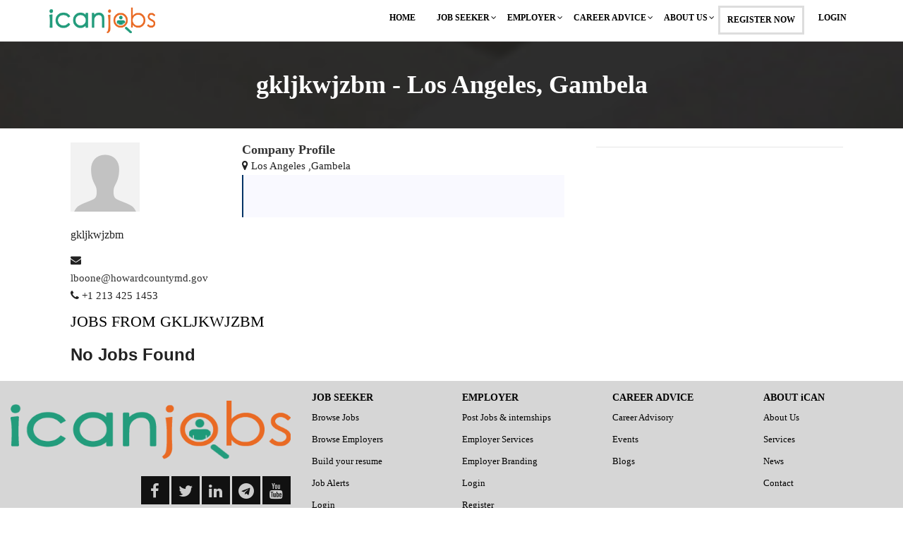

--- FILE ---
content_type: text/html; charset=utf-8
request_url: https://icanjobs.com/companies/company-2951/
body_size: 3466
content:
<!DOCTYPE html>
<html lang="zxx" class="no-js">
<head>
	<!-- Mobile Specific Meta -->
	<meta name="viewport" content="width=device-width, initial-scale=1, shrink-to-fit=no">
	<!-- Favicon-->
	<link rel="shortcut icon" href="/static/img/favicon.png">
	<!-- Author Meta -->
	<meta name="author" content="codepixer">
	<!-- Meta Description -->
	<meta name="description" content="">
	<!-- Meta Keyword -->
	<meta name="keywords" content="">
	<!-- meta character set -->
	<meta charset="UTF-8">
	<!-- Site Title -->
	<title>Job Listing</title>

	<link href="https://fonts.googleapis.com/css?family=Poppins:100,200,400,300,500,600,700" rel="stylesheet"> 
		<!--
		CSS
		============================================= -->
		<link rel="stylesheet" href="/static/css/linearicons.css">
		<link rel="stylesheet" href="/static/css/font-awesome.min.css">
		<link rel="stylesheet" href="/static/css/bootstrap.css">
		<link rel="stylesheet" href="/static/css/magnific-popup.css">
		<link rel="stylesheet" href="/static/css/nice-select.css">					
		<link rel="stylesheet" href="/static/css/animate.min.css">
		<link rel="stylesheet" href="/static/css/owl.carousel.css">
		<link rel="stylesheet" href="/static/css/main.css?1768657486">
	</head>
	<body>

		<header id="header" id="home">
        <div class="container">
            <div class="row align-items-center justify-content-between d-flex">
              <div id="logo">
                <a href="/"><img style="max-width:150px" src="/static/img/logo-transparnt.png" alt="" title="" /></a>
              </div>
              <nav id="nav-menu-container">
                <ul class="nav-menu">
                  <li  class="menu-active"><a href="/">Home</a></li>
                  
                    <li class="menu-has-children"><a href="/jobs/">Job Seeker </a>
                      <ul>
                          
                        <li ><a href="/jobs/">Browse Jobs</a></li>
                        <li ><a href="/companies/">Browse Employers  </a></li>

                        
                        <li class="menu-active"><a href="/employee/build-resume/">Build your resume</a></li>

                        
                        <li class="menu-active"><a href="/jobalerts/">Job Alerts</a></li>
                        

                          <li class=""><a href="/login/">Login</a></li> 
                          <li class=""><a href="/signup/">Register</a></li> 

                          

                      </ul>
                    </li>
                    
                    <li class="menu-has-children"><a href="/companies/">Employer </a>
                      <ul>
                          
                        <li class="menu-active"><a href="/company/admin/create-job/">Post Jobs & internships  </a></li>
                        <li class="menu-active"><a href="/services/">Employer Services </a></li>
                        <li class="menu-active"><a href="/branding/">Employer Branding </a></li>
                        

                          <li class=""><a href="/company/admin/login/">Login</a></li> 
                          <li class=""><a href="/company/admin/signup/">Register</a></li> 

                          

                      </ul>
                    </li>
                    <li class="menu-has-children"><a href="/blogs/">Career Advice</a>
                      <ul>
                        
                          <li class="menu-active"><a href="/appointmnet/make/">Career Advisory</a></li>

                          <li class="menu-active"><a href="/events/">Events</a></li>
                          <li class="menu-active"><a href="/blogs/">Blogs</a></li>
                          
                      </ul>

                    </li>


                      
                    </li>

                    <li class="menu-has-children"><a href="/about/">About Us </a>
                      <ul>
                          <li class=""><a href="/news/">News</a></li>
                        <li class="menu-active"><a href="/about/">About Us</a></li>
                        <li class="menu-active"><a href="/services/">Services</a></li>
                        <li class="menu-active"><a href="/contact/">Contact</a></li>

                      </ul>
                    </li>
                 
                  


                  
                  <li><a style="border: solid 3px #ddd;" href="/signup/">Register Now</a> </li>

                  <li class="menu-has-children"><a href="/login/">Login</a></li> 

                      
                </ul>
              </nav><!-- #nav-menu-container -->	    		
            </div>
        </div>
      </header><!-- #header -->
     

		<!-- start banner Area -->
		<section class="banner-area relative" id="home">	
			<div class="overlay overlay-bg"></div>
			<div class="container">
				<div class="row d-flex align-items-center justify-content-center">
					<div class="about-content-detail col-lg-12">
						<h1 class="text-white">
							gkljkwjzbm - Los Angeles,  
							
								Gambela
							
						</h1>	
					</div>											
				</div>
			</div>
		</section>
		<!-- End banner Area -->	
			
		<!-- Start post Area -->
		<section class="post-area section-gap">
			<div class="container">
				<div class="row justify-content-center d-flex">
					<div class="col-lg-8 post-list">
						<div class="single-post d-flex flex-row">
							<div class="thumb col-sm-4">
								
								<img style="max-width:100px" src="/static/img/default.png" alt="">

								
								<br /><br />
								<h5>gkljkwjzbm</h5>

								
								
								<p class="address"><span class="fa fa-envelope"></span> <a href='mailto:lboone@howardcountymd.gov'>lboone@howardcountymd.gov</a></p>
								
								
								<p class="address"><span class="fa fa-phone"></span> +1 213 425 1453</p>
								

							</div>
							<div class="details col-sm-8">
								<div class="title d-flex flex-row justify-content-between">
									<div class="titles">
										<a href="#"><h4>Company Profile</h4></a>					
									</div>
									
								</div>

								<p class="address"><span class="fa fa-map-marker"></span> Los Angeles
									
										
											,Gambela
										
									
								</p>
								
								<blockquote class="generic-blockquote">
									
										
								</blockquote>
							
							</div>
						</div>	

                        

						<!-- Start post Area -->
						<section class="post-area section-gap">
								<div id='company-job-list' class="container">
									<div class="row justify-content-center d-flex">
										<div class="col-lg-12 post-list">

										<h4 class="single-title">Jobs From gkljkwjzbm</h4>
										<ul class="cat-list">
												
												
											</ul>
											
											<div class="h3">
												No Jobs Found
											</div>
											
											
					
											
											</div>
										
					
										
									</div>
								</div>	
							</section>
							<!-- End post Area -->
																				
					</div>
					<!-- sidebar -->
						

<div class="col-lg-4 sidebar">
   
    <div class="single-slidebar">
            

        

    </div>
    <hr />
    

</div>
					<!-- End side bar -->
				</div>
			</div>	
		</section>
		<!-- End post Area -->


		<!-- Start callto-action Area -->
		
		<!-- End calto-action Area -->

		<footer class="footer-area section-gap">
        <div class="footer-container">
            <div class="row" style="margin-bottom:-2.6%">
            <div class="col-sm-4">
           <img src="/static/img/logo-transparnt.png" style="
    width: 100%;
    position: relative;
    top : 25%;
    margin-top:-3%;
">
<div class="footer-social" >
                            <a href="https://www.facebook.com/icanjobsethiopia/"  target="_blank" rel="noopener noreferrer"><i class="fa fa-facebook"></i></a>
                            <a href="https://twitter.com/icanjobset"><i class="fa fa-twitter"  target="_blank" rel="noopener noreferrer"></i></a>
                            <a href="https://www.linkedin.com/company/international-career-advisory-network/"  target="_blank" rel="noopener noreferrer"><i class="fa fa-linkedin"></i></a>
                            <a href="https://t.me/iCANJOB"><i class="fa fa-telegram"  target="_blank" rel="noopener noreferrer"></i></a>
                            <a href="https://www.youtube.com/channel/UCIwtDkdvFojVLCuUuj3k86Q"  target="_blank" rel="noopener noreferrer"><i class="fa fa-youtube"></i></a>
                        </div>
               </div>
                <div class="col-sm-8">
                    <div class="row">
                            <div class="col-lg-3 col-sm-6 col-md-3 ">
                                <div class="single-footer-widget">
                                    <h6>JOB SEEKER</h6>
                                    <ul class="footer-nav">
                                            <li class="menu-active"><a href="/jobs/">Browse Jobs</a></li>
                                            <li class="menu-active"><a href="/companies/">Browse Employers  </a></li>
                                                      
                                            <li class="menu-active"><a href="/employee/build-resume/">Build your resume</a></li>
                                            
                                            <li class="menu-active"><a href="/jobalerts/">Job Alerts</a></li>
                                            
                    
                                              <li class="menu-has-children"><a href="/login/">Login</a></li> 
                                              <li class="menu-has-children"><a href="/signup/">Register</a></li> 
                    
                                              
                    
            
                                    </ul>
                                </div>
                            </div>
                            <div class="col-lg-3 col-sm-6 col-md-3  ">
                                    <div class="single-footer-widget">
                                        <h6>EMPLOYER</h6>
                                        <ul class="footer-nav">
                                                <li class="menu-active"><a href="/company/admin/create-job/">Post Jobs & internships  </a></li>
                                                <li class="menu-active"><a href="/services/">Employer Services </a></li>
                                                <li class="menu-active"><a href="/branding/">Employer Branding </a></li>
                                                
                        
                                                  <li class="menu-has-children"><a href="/company/admin/login/">Login</a></li> 
                                                  <li class="menu-has-children"><a href="/company/admin/signup/">Register</a></li> 
                        
                                                  
                                        </ul>
                                    </div>
                                </div>
                                <div class="col-lg-3 col-sm-6 col-md-3  ">
                                        <div class="single-footer-widget">
                                            <h6>CAREER ADVICE</h6>
                                            <ul class="footer-nav">
                                                
                                                
                                                <li class="menu-active"><a href="/appointmnet/make/">Career Advisory</a></li>

                                                <li class="menu-active"><a href="/events/">Events</a></li>
                                                <li><a href="/blogs/">Blogs</a></li>
                                                
                                            </ul>
                                        </div>
                                    </div>
                                    <div class="col-lg-3 col-sm-6 col-md-3  ">
                                            <div class="single-footer-widget">
                                                <h6>ABOUT iCAN                                                </h6>
                                                <ul class="footer-nav">
                                                    <li class="menu-active"><a href="/about/">About Us</a></li>
                                                    <li class="menu-active"><a href="/services/">Services</a></li>
                                                    <li class="menu-active"><a href="/news/">News</a></li>
                                                    <li class="menu-active"><a href="/contact/">Contact</a></li>
                                                    
                                                </ul>
                                            </div>
                                        </div>
                                                    
                        </div>
                </div>
               
            </div>
            
 <div class=" footer-bottom "> 
                <h6> Copyright &copy; 2018 All rights reserved </h6>
            </div>
            
        </div>
    </footer>
    <!-- End footer Area -->		 
    <script src="/static/js/vendor/jquery-2.2.4.min.js"></script>
    <script src="/static/js/jquery-ui.min.js"></script>
    <script src="/static/js/BsMultiSelect.min.js"></script>

		<script src="/static/https://cdnjs.cloudflare.com/ajax/libs/popper.js/1.12.9/umd/popper.min.js" integrity="sha384-ApNbgh9B+Y1QKtv3Rn7W3mgPxhU9K/ScQsAP7hUibX39j7fakFPskvXusvfa0b4Q" crossorigin="anonymous"></script>
		<script src="/static/js/vendor/bootstrap.min.js"></script>			
		<script src="/static/js/easing.min.js"></script>			
		<script src="/static/js/hoverIntent.js"></script>
		<script src="/static/js/superfish.min.js"></script>	
		<script src="/static/js/jquery.ajaxchimp.min.js"></script>
		<script src="/static/js/jquery.magnific-popup.min.js"></script>	
		<script src="/static/js/owl.carousel.min.js"></script>			
		<script src="/static/js/jquery.sticky.js"></script>
		<script src="/static/js/parallax.min.js"></script>		
		<script src="/static/js/mail-script.js"></script>	
		<script src="/static/js/main.js?1768657486"></script>
        <script src="/static/js/revisited.js"></script>

		<script src="/static/company/vendor/bootstrap-datepicker/js/bootstrap-datepicker.js"></script>

	</body>
</html>





--- FILE ---
content_type: text/html; charset=utf-8
request_url: https://icanjobs.com/static/https://cdnjs.cloudflare.com/ajax/libs/popper.js/1.12.9/umd/popper.min.js
body_size: 3358
content:
<!DOCTYPE html>
<html lang="en">
<head>
		

		<!-- Basic -->
		<meta charset="utf-8">
	<meta http-equiv="X-UA-Compatible" content="IE=edge">
	<meta name="viewport" content="width=device-width, initial-scale=1">
	<!-- The above 3 meta tags *must* come first in the head; any other head content must come *after* these tags -->

	<!-- Custom stlylesheet -->
  <link rel="stylesheet" href="/static/css/linearicons.css">
		<link rel="stylesheet" href="/static/css/font-awesome.min.css">
		<link rel="stylesheet" href="/static/css/bootstrap.css">
		<link rel="stylesheet" href="/static/css/magnific-popup.css">
		<link rel="stylesheet" href="/static/css/nice-select.css">	
	<link type="text/css" rel="stylesheet" href="/static/css/style.css" />
  <link rel="stylesheet" href="/static/css/font-awesome.min.css">
  <link rel="stylesheet" href="/static/css/fontawesome.pro.css">
  <link rel="stylesheet" href="/static/css/bootstrap.css">
  <link rel="stylesheet" href="/static/css/magnific-popup.css">
  <link rel="stylesheet" href="/static/css/nice-select.css">					
  <link rel="stylesheet" href="/static/css/animate.min.css">
  <link rel="stylesheet" href="/static/css/owl.carousel.css">
  <link rel="stylesheet" href="/static/css/main-events.css">
  <link rel="stylesheet" href="/static/css/main.css?1768657487">
   <script src="/static/js/jquery.min.js"></script>
		<meta name="keywords" content="IcanJobs" />
		<meta name="description" content="Jobs and Events in Ethiopia">
		<meta name="author" content="">
		<link rel="shortcut icon" href="/static/img/favicon.png">

		<!-- Mobile Metas -->
		<meta name="viewport" content="width=device-width, initial-scale=1.0, maximum-scale=1.0, user-scalable=no" />

		<!-- Web Fonts  -->
		<link href="http://fonts.googleapis.com/css?family=Open+Sans:300,400,600,700,800|Shadows+Into+Light" rel="stylesheet" type="text/css">

		<!-- Vendor CSS -->
		<link rel="stylesheet" href="/static/company/vendor/bootstrap/css/bootstrap.css" />
		<link rel="stylesheet" href="/static/company/vendor/font-awesome/css/font-awesome.css" />
		<link rel="stylesheet" href="/static/company/vendor/magnific-popup/magnific-popup.css" />
		<link rel="stylesheet" href="/static/company/vendor/bootstrap-datepicker/css/datepicker3.css" />

		<!-- Specific Page Vendor CSS -->
		<link rel="stylesheet" href="/static/company/vendor/jquery-ui/css/ui-lightness/jquery-ui-1.10.4.custom.css" />
		<link rel="stylesheet" href="/static/company/vendor/bootstrap-multiselect/bootstrap-multiselect.css" />
		<link rel="stylesheet" href="/static/company/vendor/morris/morris.css" />

		<!-- Theme CSS -->
		<link rel="stylesheet" href="/static/company/stylesheets/theme.css" />

		<!-- Skin CSS -->
		<link rel="stylesheet" href="/static/company/stylesheets/skins/default.css" />

		<!-- Theme Custom CSS -->
		<link rel="stylesheet" href="/static/company/stylesheets/theme-custom.css">

<header id="header" id="home">
        <div class="container">
            <div class="row align-items-center justify-content-between d-flex">
              <div id="logo">
                <a href="/"><img style="max-width:150px" src="/static/img/logo-transparnt.png" alt="" title="" /></a>
              </div>
              <nav id="nav-menu-container">
                <ul class="nav-menu">
                  <li  class="menu-active"><a href="/">Home</a></li>
                  
                    <li class="menu-has-children"><a href="/jobs/">Job Seeker </a>
                      <ul>
                          
                        <li ><a href="/jobs/">Browse Jobs</a></li>
                        <li ><a href="/companies/">Browse Employers  </a></li>

                        
                        <li class="menu-active"><a href="/employee/build-resume/">Build your resume</a></li>

                        
                        <li class="menu-active"><a href="/jobalerts/">Job Alerts</a></li>
                        

                          <li class=""><a href="/login/">Login</a></li> 
                          <li class=""><a href="/signup/">Register</a></li> 

                          

                      </ul>
                    </li>
                    
                    <li class="menu-has-children"><a href="/companies/">Employer </a>
                      <ul>
                          
                        <li class="menu-active"><a href="/company/admin/create-job/">Post Jobs & internships  </a></li>
                        <li class="menu-active"><a href="/services/">Employer Services </a></li>
                        <li class="menu-active"><a href="/branding/">Employer Branding </a></li>
                        

                          <li class=""><a href="/company/admin/login/">Login</a></li> 
                          <li class=""><a href="/company/admin/signup/">Register</a></li> 

                          

                      </ul>
                    </li>
                    <li class="menu-has-children"><a href="/blogs/">Career Advice</a>
                      <ul>
                        
                          <li class="menu-active"><a href="/appointmnet/make/">Career Advisory</a></li>

                          <li class="menu-active"><a href="/events/">Events</a></li>
                          <li class="menu-active"><a href="/blogs/">Blogs</a></li>
                          
                      </ul>

                    </li>


                      
                    </li>

                    <li class="menu-has-children"><a href="/about/">About Us </a>
                      <ul>
                          <li class=""><a href="/news/">News</a></li>
                        <li class="menu-active"><a href="/about/">About Us</a></li>
                        <li class="menu-active"><a href="/services/">Services</a></li>
                        <li class="menu-active"><a href="/contact/">Contact</a></li>

                      </ul>
                    </li>
                 
                  


                  
                  <li><a style="border: solid 3px #ddd;" href="/signup/">Register Now</a> </li>

                  <li class="menu-has-children"><a href="/login/">Login</a></li> 

                      
                </ul>
              </nav><!-- #nav-menu-container -->	    		
            </div>
        </div>
      </header><!-- #header -->
     
</head>
<body>
<div>
	<div id="notfound">
      <img class="err_glass" src="/static/img/404.png">
			</div>
      <div class="err_mssg">
			<h2>Sorry, but the page you requested was not found. please recheck your URL.</h2>
      <div class="err_buttons">
			<a href="https://icanjobs.com" class="err_home-btn">Go Home</a>
			<a href="https://icanjobs.com/contact/" class="err_contact-btn">Contact us</a>
      <div class="err_social">
				<a href="https://www.facebook.com/icanjobsethiopia/"  target="_blank" rel="noopener noreferrer"><i class="fa fa-facebook"></i></a>
        <a href="https://twitter.com/icanjobset"><i class="fa fa-twitter"  target="_blank" rel="noopener noreferrer"></i></a>
        <a href="https://www.linkedin.com/company/international-career-advisory-network/"  target="_blank" rel="noopener noreferrer"><i class="fa fa-linkedin"></i></a>
        <a href="https://t.me/iCANJOB" target="_blank" rel="noopener noreferrer"><i class="fa fa-telegram"></i></a>
        <a href="https://www.youtube.com/channel/UCIwtDkdvFojVLCuUuj3k86Q"  target="_blank" rel="noopener noreferrer"><i class="fa fa-youtube"></i></a>
      </div>
		</div>
    </div>
    </div>
    <footer class="footer-area section-gap">
        <div class="footer-container">
            <div class="row" style="margin-bottom:-2.6%">
            <div class="col-sm-4">
           <img src="/static/img/logo-transparnt.png" style="
    width: 100%;
    position: relative;
    top : 25%;
    margin-top:-3%;
">
<div class="footer-social" >
                            <a href="https://www.facebook.com/icanjobsethiopia/"  target="_blank" rel="noopener noreferrer"><i class="fa fa-facebook"></i></a>
                            <a href="https://twitter.com/icanjobset"><i class="fa fa-twitter"  target="_blank" rel="noopener noreferrer"></i></a>
                            <a href="https://www.linkedin.com/company/international-career-advisory-network/"  target="_blank" rel="noopener noreferrer"><i class="fa fa-linkedin"></i></a>
                            <a href="https://t.me/iCANJOB"><i class="fa fa-telegram"  target="_blank" rel="noopener noreferrer"></i></a>
                            <a href="https://www.youtube.com/channel/UCIwtDkdvFojVLCuUuj3k86Q"  target="_blank" rel="noopener noreferrer"><i class="fa fa-youtube"></i></a>
                        </div>
               </div>
                <div class="col-sm-8">
                    <div class="row">
                            <div class="col-lg-3 col-sm-6 col-md-3 ">
                                <div class="single-footer-widget">
                                    <h6>JOB SEEKER</h6>
                                    <ul class="footer-nav">
                                            <li class="menu-active"><a href="/jobs/">Browse Jobs</a></li>
                                            <li class="menu-active"><a href="/companies/">Browse Employers  </a></li>
                                                      
                                            <li class="menu-active"><a href="/employee/build-resume/">Build your resume</a></li>
                                            
                                            <li class="menu-active"><a href="/jobalerts/">Job Alerts</a></li>
                                            
                    
                                              <li class="menu-has-children"><a href="/login/">Login</a></li> 
                                              <li class="menu-has-children"><a href="/signup/">Register</a></li> 
                    
                                              
                    
            
                                    </ul>
                                </div>
                            </div>
                            <div class="col-lg-3 col-sm-6 col-md-3  ">
                                    <div class="single-footer-widget">
                                        <h6>EMPLOYER</h6>
                                        <ul class="footer-nav">
                                                <li class="menu-active"><a href="/company/admin/create-job/">Post Jobs & internships  </a></li>
                                                <li class="menu-active"><a href="/services/">Employer Services </a></li>
                                                <li class="menu-active"><a href="/branding/">Employer Branding </a></li>
                                                
                        
                                                  <li class="menu-has-children"><a href="/company/admin/login/">Login</a></li> 
                                                  <li class="menu-has-children"><a href="/company/admin/signup/">Register</a></li> 
                        
                                                  
                                        </ul>
                                    </div>
                                </div>
                                <div class="col-lg-3 col-sm-6 col-md-3  ">
                                        <div class="single-footer-widget">
                                            <h6>CAREER ADVICE</h6>
                                            <ul class="footer-nav">
                                                
                                                
                                                <li class="menu-active"><a href="/appointmnet/make/">Career Advisory</a></li>

                                                <li class="menu-active"><a href="/events/">Events</a></li>
                                                <li><a href="/blogs/">Blogs</a></li>
                                                
                                            </ul>
                                        </div>
                                    </div>
                                    <div class="col-lg-3 col-sm-6 col-md-3  ">
                                            <div class="single-footer-widget">
                                                <h6>ABOUT iCAN                                                </h6>
                                                <ul class="footer-nav">
                                                    <li class="menu-active"><a href="/about/">About Us</a></li>
                                                    <li class="menu-active"><a href="/services/">Services</a></li>
                                                    <li class="menu-active"><a href="/news/">News</a></li>
                                                    <li class="menu-active"><a href="/contact/">Contact</a></li>
                                                    
                                                </ul>
                                            </div>
                                        </div>
                                                    
                        </div>
                </div>
               
            </div>
            
 <div class=" footer-bottom "> 
                <h6> Copyright &copy; 2018 All rights reserved </h6>
            </div>
            
        </div>
    </footer>
    <!-- End footer Area -->		 
    <script src="/static/js/vendor/jquery-2.2.4.min.js"></script>
    <script src="/static/js/jquery-ui.min.js"></script>
    <script src="/static/js/BsMultiSelect.min.js"></script>

		<script src="/static/https://cdnjs.cloudflare.com/ajax/libs/popper.js/1.12.9/umd/popper.min.js" integrity="sha384-ApNbgh9B+Y1QKtv3Rn7W3mgPxhU9K/ScQsAP7hUibX39j7fakFPskvXusvfa0b4Q" crossorigin="anonymous"></script>
		<script src="/static/js/vendor/bootstrap.min.js"></script>			
		<script src="/static/js/easing.min.js"></script>			
		<script src="/static/js/hoverIntent.js"></script>
		<script src="/static/js/superfish.min.js"></script>	
		<script src="/static/js/jquery.ajaxchimp.min.js"></script>
		<script src="/static/js/jquery.magnific-popup.min.js"></script>	
		<script src="/static/js/owl.carousel.min.js"></script>			
		<script src="/static/js/jquery.sticky.js"></script>
		<script src="/static/js/parallax.min.js"></script>		
		<script src="/static/js/mail-script.js"></script>	
		<script src="/static/js/main.js?1768657487"></script>
        <script src="/static/js/revisited.js"></script>

		<script src="/static/company/vendor/bootstrap-datepicker/js/bootstrap-datepicker.js"></script>

</body>

</html>


--- FILE ---
content_type: application/javascript
request_url: https://icanjobs.com/static/js/BsMultiSelect.min.js
body_size: 15590
content:
/*!
  * DashboardCode BsMultiSelect v0.2.22 (https://dashboardcode.github.io/BsMultiSelect/)
  * Copyright 2017-2019 Roman Pokrovskij (github user rpokrovskij)
  * Licensed under APACHE 2 (https://github.com/DashboardCode/BsMultiSelect/blob/master/LICENSE)
  */
!function(e,t){"object"==typeof exports&&"undefined"!=typeof module?t(require("jquery"),require("popper.js")):"function"==typeof define&&define.amd?define(["jquery","popper.js"],t):t((e=e||self).jQuery,e.Popper)}(this,function(e,a){"use strict";e=e&&e.hasOwnProperty("default")?e.default:e,a=a&&a.hasOwnProperty("default")?a.default:a;var i=function(){function e(e,t){this.options=t.extend({},{selectedPanelFocusClass:"focus",selectedPanelDisabledClass:"disabled",selectedItemContentDisabledClass:"disabled",dropDownItemDisabledClass:"disabled"},e)}var t=e.prototype;return t.DisableSelectedItemContent=function(e){e.addClass(this.options.selectedItemContentDisabledClass)},t.DisabledStyle=function(e,t){t?e.addClass(this.options.dropDownItemDisabledClass):e.removeClass(this.options.dropDownItemDisabledClass)},t.Enable=function(e){e.removeClass(this.options.selectedPanelDisabledClass)},t.Disable=function(e){e.addClass(this.options.selectedPanelDisabledClass)},t.FocusIn=function(e){e.addClass(this.options.selectedPanelFocusClass)},t.FocusOut=function(e){e.removeClass(this.options.selectedPanelFocusClass)},e}(),s={"margin-bottom":"0",height:"auto"},n={"padding-left":"0px","line-height":"1.5em"},o={"font-size":"1.5em","line-height":".9em"},l=function(){function e(e,t){this.options=t.extend({},{selectedPanelDefMinHeight:"calc(2.25rem + 2px)",selectedPanelLgMinHeight:"calc(2.875rem + 2px)",selectedPanelSmMinHeight:"calc(1.8125rem + 2px)",selectedPanelDisabledBackgroundColor:"#e9ecef",selectedPanelFocusBorderColor:"#80bdff",selectedPanelFocusBoxShadow:"0 0 0 0.2rem rgba(0, 123, 255, 0.25)",selectedPanelFocusValidBoxShadow:"0 0 0 0.2rem rgba(40, 167, 69, 0.25)",selectedPanelFocusInvalidBoxShadow:"0 0 0 0.2rem rgba(220, 53, 69, 0.25)",filterInputColor:"#495057",selectedItemContentDisabledOpacity:".65",dropdDownLabelDisabledColor:"#6c757d"},e)}var t=e.prototype;return t.OnInit=function(e){e.selectedPanel.css(s),e.filterInput.css("color",this.options.filterInputColor)},t.CreateSelectedItemContent=function(e,t){e.css(n),t.css(o)},t.DisableSelectedItemContent=function(e){e.css("opacity",this.options.selectedItemContentDisabledOpacity)},t.DisabledStyle=function(e,t){e.siblings("label").css("color",t?this.options.dropdDownLabelDisabledColor:"")},t.UpdateSize=function(e){e.hasClass("form-control-lg")?e.css("min-height",this.options.selectedPanelLgMinHeight):e.hasClass("form-control-sm")?e.css("min-height",this.options.selectedPanelSmMinHeight):e.css("min-height",this.options.selectedPanelDefMinHeight)},t.Enable=function(e){e.css({"background-color":""})},t.Disable=function(e){e.css({"background-color":this.options.selectedPanelDisabledBackgroundColor})},t.FocusIn=function(e){e.hasClass("is-valid")?e.css("box-shadow",this.options.selectedPanelFocusValidBoxShadow):e.hasClass("is-invalid")?e.css("box-shadow",this.options.selectedPanelFocusInvalidBoxShadow):e.css("box-shadow",this.options.selectedPanelFocusBoxShadow).css("border-color",this.options.selectedPanelFocusBorderColor)},t.FocusOut=function(e){e.css("box-shadow","").css("border-color","")},e}(),r={display:"flex","flex-wrap":"wrap","list-style-type":"none"},d={width:"2ch",border:"0",padding:"0",outline:"none","background-color":"transparent"},p={"list-style-type":"none"},c=function(){function e(e,t,s,n,o,i){if("undefined"==typeof a)throw new TypeError("DashboardCode BsMultiSelect require Popper.js (https://popper.js.org)");this.selectElement=e,this.adapter=n,this.window=o,this.onDispose=s,this.$=i,this.options=i.extend({},t),this.container=null,this.selectedPanel=null,this.filterInputItem=null,this.filterInput=null,this.dropDownMenu=null,this.popper=null,this.selectedPanelClick=null,this.documentMouseup=null,this.containerMousedown=null,this.documentMouseup2=null,this.disabled=null,this.filterInputItemOffsetLeft=null,this.skipFocusout=!1,this.hoveredDropDownItem=null,this.hoveredDropDownIndex=null,this.hasDropDownVisible=!1,this.$document=i(o.document),this.$selectElement=i(e),this.init()}var t=e.prototype;return t.updateDropDownPosition=function(e){var t=this.filterInputItem.offsetLeft;(e||this.filterInputItemOffsetLeft!=t)&&(this.popper.update(),this.filterInputItemOffsetLeft=t)},t.hideDropDown=function(){this.dropDownMenu.style.display="none"},t.showDropDown=function(){this.dropDownMenu.style.display="block"},t.resetDropDownMenuHover=function(){null!==this.hoveredDropDownItem&&(this.adapter.HoverOut(this.$(this.hoveredDropDownItem)),this.hoveredDropDownItem=null,this.hoveredDropDownIndex=null)},t.filterDropDownMenu=function(){var i=this,a=this.filterInput.value.trim().toLowerCase(),l=0;if(this.$(this.dropDownMenu).find("LI").each(function(e,t){var s=i.$(t);if(""==a)s.show(),l++;else{var n=s.data("option-text"),o=s.data("option");!o.selected&&!o.hidden&&!o.disabled&&0<=n.indexOf(a)?(s.show(),l++):s.hide()}}),this.hasDropDownVisible=0<l,this.resetDropDownMenuHover(),1==l){var e=this.getVisibleNodeListArray();this.hoverInInternal(e,0)}},t.clearFilterInput=function(e){this.filterInput.value&&(this.filterInput.value="",this.input(e))},t.closeDropDown=function(){this.resetDropDownMenuHover(),this.clearFilterInput(!0),this.hideDropDown()},t.appendDropDownItem=function(a){var l=this,e=a.hidden,r=a.text,d=this.$("<LI/>").prop("hidden",e);d.data("option-text",r.toLowerCase()).appendTo(this.dropDownMenu),d.data("option",a);var p=this.adapter.CreateDropDownItemContent(d,a.value,r),t=a.disabled;a.selected&&t?p.disabledStyle(!0):t&&p.disable(t),p.onSelected(function(){d.data("option-toggle")(),l.filterInput.focus()});var s=function e(t){if(!a.hidden){var n=l.$("<LI/>"),s=function(e,t,s){a.selected=e,p.select(e),d.data("option-toggle",t),n.data("option-remove",s)},o=function(){p.disabledStyle(!1),p.disable(a.disabled),s(!1,function(){a.disabled||e(!0)},null),n.remove(),l.$selectElement.trigger("change")},i=function(){o(),l.closeDropDown()};l.adapter.CreateSelectedItemContent(n,r,i,l.disabled,a.disabled),s(!0,o,i),n.insertBefore(l.filterInputItem),t&&l.$selectElement.trigger("change")}};d.mouseover(function(){return l.adapter.HoverIn(d)}).mouseout(function(){return l.adapter.HoverOut(d)}),a.selected?s(!1):d.data("option-toggle",function(){a.disabled||s(!0)})},t.getVisibleNodeListArray=function(){return this.$(this.dropDownMenu).find('LI:not([style*="display: none"]):not(:hidden)').toArray()},t.hoverInInternal=function(e,t){this.hoveredDropDownIndex=t,this.hoveredDropDownItem=e[t],this.adapter.HoverIn(this.$(this.hoveredDropDownItem))},t.keydownArrow=function(e){var t=this.getVisibleNodeListArray();if(0<t.length){var s;if(this.hasDropDownVisible&&(this.updateDropDownPosition(!0),this.showDropDown()),null===this.hoveredDropDownItem)s=e?0:t.length-1;else if(this.adapter.HoverOut(this.$(this.hoveredDropDownItem)),e){var n=this.hoveredDropDownIndex+1;s=n<t.length?n:0}else{var o=this.hoveredDropDownIndex-1;s=0<=o?o:t.length-1}this.hoverInInternal(t,s)}},t.input=function(e){this.filterInput.style.width=1.3*this.filterInput.value.length+2+"ch",this.filterDropDownMenu(),this.hasDropDownVisible?(e&&this.updateDropDownPosition(e),this.showDropDown()):this.hideDropDown()},t.Update=function(){var e=this.$(this.selectedPanel);this.adapter.UpdateIsValid(e),this.UpdateSizeImpl(e),this.UpdateDisabledImpl(this.$(this.container),e)},t.Dispose=function(){this.onDispose&&this.onDispose(),this.$document.unbind("mouseup",this.documentMouseup).unbind("mouseup",this.documentMouseup2),null!==this.adapter&&this.adapter.Dispose(),null!==this.popper&&this.popper.destroy(),null!==this.container&&this.$(this.container).remove()},t.UpdateSize=function(){this.UpdateSizeImpl(this.$(this.selectedPanel))},t.UpdateDisabled=function(){this.UpdateDisabledImpl(this.$(this.container),this.$(this.selectedPanel))},t.UpdateSizeImpl=function(e){this.adapter.UpdateSize&&this.adapter.UpdateSize(e)},t.UpdateDisabledImpl=function(e,t){var s=this.selectElement.disabled;this.disabled!==s&&(s?(this.filterInput.style.display="none",this.adapter.Disable(t),e.unbind("mousedown",this.containerMousedown),this.$document.unbind("mouseup",this.documentMouseup),t.unbind("click",this.selectedPanelClick),this.$document.unbind("mouseup",this.documentMouseup2)):(this.filterInput.style.display="inline-block",this.adapter.Enable(t),e.mousedown(this.containerMousedown),this.$document.mouseup(this.documentMouseup),t.click(this.selectedPanelClick),this.$document.mouseup(this.documentMouseup2)),this.disabled=s)},t.init=function(){var l=this,t=this.$(this.selectElement);t.hide();var e=this.$("<DIV/>");this.container=e.get(0);var s=this.$("<UL/>");s.css(r),this.selectedPanel=s.get(0),s.appendTo(this.container);var n=this.$("<LI/>");this.filterInputItem=n.get(0),n.appendTo(this.selectedPanel);var o=this.$('<INPUT type="search" autocomplete="off">');o.css(d),o.appendTo(this.filterInputItem),this.filterInput=o.get(0);var i=this.$("<UL/>").css({display:"none"}).appendTo(e);this.dropDownMenu=i.get(0),i.css(p),this.documentMouseup=function(){l.skipFocusout=!1},this.containerMousedown=function(){l.skipFocusout=!0},this.documentMouseup2=function(e){l.container===e.target||l.$.contains(l.container,e.target)||l.closeDropDown()},this.selectedPanelClick=function(e){"INPUT"!=e.target.nodeName&&l.$(l.filterInput).val("").focus(),l.hasDropDownVisible&&l.adapter.IsClickToOpenDropdown(e)&&(l.updateDropDownPosition(!0),l.showDropDown())},this.adapter.Init({container:e,selectedPanel:s,filterInputItem:n,filterInput:o,dropDownMenu:i}),e.insertAfter(t),this.popper=new a(this.filterInput,this.dropDownMenu,{placement:"bottom-start",modifiers:{preventOverflow:{enabled:!1},hide:{enabled:!1},flip:{enabled:!1}}}),this.adapter.UpdateIsValid(s),this.UpdateSizeImpl(s),this.UpdateDisabledImpl(e,s),this.$(function(){var e=t.find("OPTION");e.each(function(e,t){l.appendDropDownItem(t)}),l.hasDropDownVisible=0<e.length,l.updateDropDownPosition(!1)}),i.click(function(e){return e.stopPropagation()}),i.mouseover(function(){return l.resetDropDownMenuHover()}),o.focusin(function(){return l.adapter.FocusIn(s)}).focusout(function(){l.skipFocusout||l.adapter.FocusOut(s)}),o.on("keydown",function(e){if((0<=[38,40,13].indexOf(e.which)||9==e.which&&l.filterInput.value)&&e.preventDefault(),38==e.which)l.keydownArrow(!1);else if(40==e.which)null===l.hoveredDropDownItem&&l.hasDropDownVisible&&l.showDropDown(),l.keydownArrow(!0);else if(9==e.which)l.filterInput.value||l.closeDropDown();else if(8==e.which&&!l.filterInput.value){var t=l.$(l.selectedPanel).find("LI:last").prev();if(t.length)t.data("option-remove")();l.updateDropDownPosition(!1)}-1==[38,40,13,9].indexOf(e.which)&&l.resetDropDownMenuHover()}),o.on("keyup",function(e){if(13==e.which||9==e.which)if(l.hoveredDropDownItem){l.$(l.hoveredDropDownItem).data("option-toggle")(),l.closeDropDown()}else{for(var t=l.filterInput.value.trim().toLowerCase(),s=l.dropDownMenu.querySelectorAll("LI"),n=null,o=0;o<s.length;++o){var i=s[o];if(i.textContent.trim().toLowerCase()==t){n=i;break}}if(n){var a=l.$(n);if(!a.data("option").selected)a.data("option-toggle")();l.clearFilterInput(!0)}}else 27==e.which&&l.closeDropDown()}),o.on("input",function(){l.input(!0)})},e}();function u(e,t){e.find("BUTTON").prop("disabled",t)}var h,f,D=function(){function e(e,t,s,n){this.classes=n.extend({},{containerClass:"dashboardcode-bsmultiselect",dropDownMenuClass:"dropdown-menu",dropDownItemClass:"px-2",dropDownItemHoverClass:"text-primary bg-light",selectedPanelClass:"form-control",selectedItemClass:"badge",removeSelectedItemButtonClass:"close",filterInputItemClass:"",filterInputClass:""},s),this.$=n,this.hiddenSelect=e,this.adapter=t,this.bs4LabelDispose=null}var t=e.prototype;return t.HandleLabel=function(e){var t=this.hiddenSelect.id,s=this.$(this.hiddenSelect).closest(".form-group");if(1==s.length){var n=s.find('label[for="'+t+'"]'),o=n.attr("for");if(o==this.hiddenSelect.id){var i=this.classes.containerClass+"-generated-filter-id-"+this.hiddenSelect.id;return e.find("input").attr("id",i),n.attr("for",i),function(){n.attr("for",o)}}}return null},t.Init=function(e){e.container.addClass(this.classes.containerClass),e.selectedPanel.addClass(this.classes.selectedPanelClass),e.dropDownMenu.addClass(this.classes.dropDownMenuClass),e.filterInputItem.addClass(this.classes.filterInputItemClass),e.filterInput.addClass(this.classes.filterInputClass),this.adapter.OnInit&&this.adapter.OnInit(e),this.bs4LabelDispose=this.HandleLabel(e.selectedPanel)},t.Dispose=function(){this.bs4LabelDispose&&this.bs4LabelDispose()},t.CreateDropDownItemContent=function(e,t,s){var n=this.classes.containerClass+"-"+this.hiddenSelect.name.toLowerCase()+"-generated-id-"+t.toLowerCase(),o=this.$('<div class="custom-control custom-checkbox">\n            <input type="checkbox" class="custom-control-input" id="'+n+'">\n            <label class="custom-control-label" for="'+n+'">'+s+"</label>\n        </div>");o.appendTo(e);var i=o.find('INPUT[type="checkbox"]');e.addClass(this.classes.dropDownItemClass);var a=e.get(0),l=o.get(0),r=this.adapter;return{select:function(e){i.prop("checked",e)},disable:function(e){i.prop("disabled",e)},disabledStyle:function(e){r.DisabledStyle(i,e)},onSelected:function(t){i.on("change",t),e.on("click",function(e){e.target!=a&&e.target!=l||t()})}}},t.CreateSelectedItemContent=function(e,t,s,n,o){var i=this.$("<span>"+t+"</span>").appendTo(e);o&&this.adapter.DisableSelectedItemContent(i);var a=this.$('<button aria-label="Close" tabIndex="-1" type="button"><span aria-hidden="true">&times;</span></button>').css("white-space","nowrap").on("click",s).appendTo(e).prop("disabled",n);e.addClass(this.classes.selectedItemClass),a.addClass(this.classes.removeSelectedItemButtonClass),this.adapter.CreateSelectedItemContent&&this.adapter.CreateSelectedItemContent(e,a)},t.IsClickToOpenDropdown=function(e){var t=e.target,s=t.nodeName;return!("BUTTON"==s||"SPAN"==s&&"BUTTON"==t.parentElement.nodeName)},t.UpdateIsValid=function(e){var t=this.$(this.hiddenSelect);t.hasClass("is-valid")&&e.addClass("is-valid"),t.hasClass("is-invalid")&&e.addClass("is-invalid")},t.UpdateSize=function(e){this.adapter.UpdateSize&&this.adapter.UpdateSize(e)},t.HoverIn=function(e){e.addClass(this.classes.dropDownItemHoverClass)},t.HoverOut=function(e){e.removeClass(this.classes.dropDownItemHoverClass)},t.Enable=function(e){this.adapter.Enable(e),u(e,!1)},t.Disable=function(e){this.adapter.Disable(e),u(e,!0)},t.FocusIn=function(e){this.adapter.FocusIn(e)},t.FocusOut=function(e){this.adapter.FocusOut(e)},e}();h=window,function(e,i,a){var t=e.charAt(0),s=t.toLowerCase();if(s==t)throw new TypeError("Plugin name '"+e+"' should be started from upper case char");var n=s+e.slice(1),o=a.fn[n],l="DashboardCode."+e;function r(o){return this.each(function(){var e=a(this),t=e.data(l),s="string"==typeof o;if(!t){if(s&&/Dispose/.test(o))return;t=i(this,"object"==typeof o?o:null,function(){e.removeData(l)}),e.data(l,t)}if(s){var n=o;if("undefined"==typeof t[n])throw new TypeError("No method named '"+n+"'");t[n]()}})}a.fn[n]=r,a.fn[e]=function(){return a(this).data(l)},a.fn[n].noConflict=function(){return a.fn[n]=o,r}}("BsMultiSelect",function(e,t,s){var n=t&&t.useCss?new i(t,f):new l(t,f),o=new D(e,n,t,f);return new c(e,t,s,o,h,f)},f=e)});
//# sourceMappingURL=BsMultiSelect.min.js.map